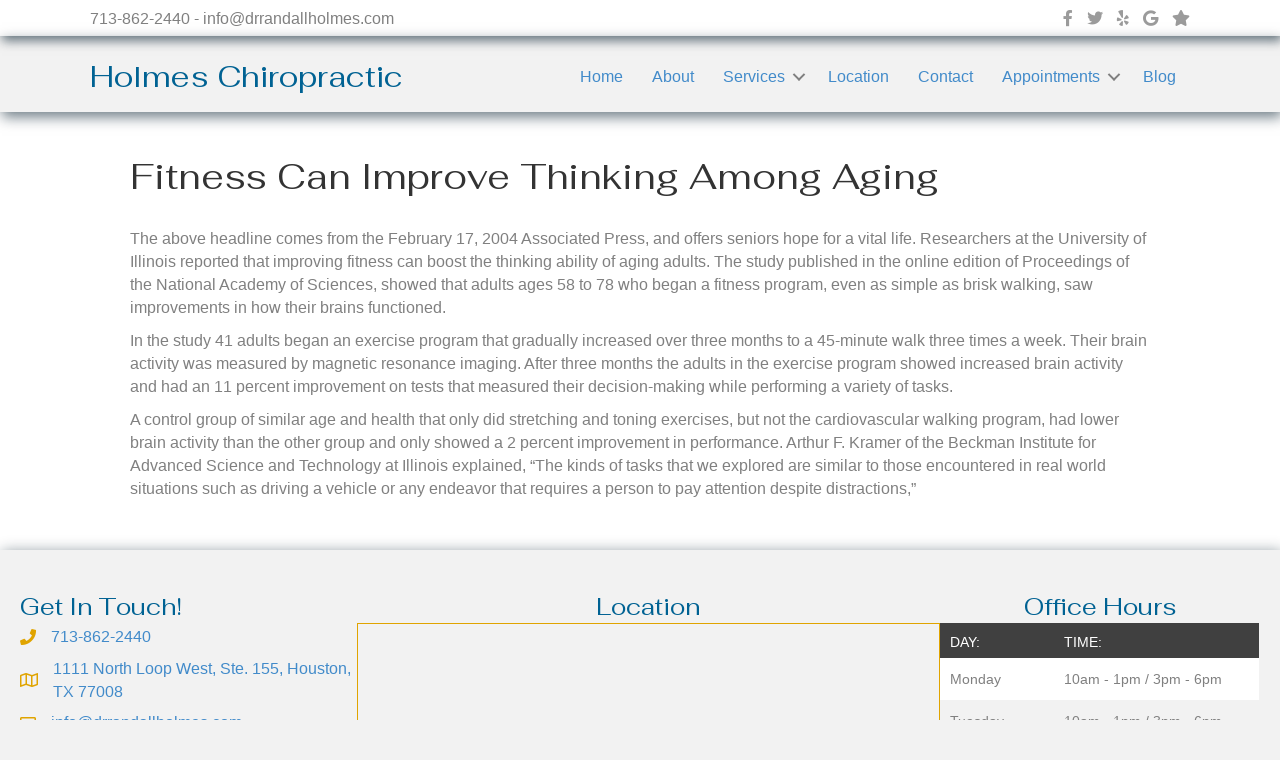

--- FILE ---
content_type: text/html; charset=UTF-8
request_url: https://drrandallholmes.com/fitness-can-improve-thinking-among-aging/
body_size: 9467
content:
<!DOCTYPE html>
<html lang="en-US">
<head>
<meta charset="UTF-8"/>
<meta name='viewport' content='width=device-width, initial-scale=1.0'/>
<meta http-equiv='X-UA-Compatible' content='IE=edge'/>
<link rel="profile" href="https://gmpg.org/xfn/11"/>
<meta name='robots' content='index, follow, max-image-preview:large, max-snippet:-1, max-video-preview:-1'/>
<title>Fitness Can Improve Thinking Among Aging - Dr. Randall Holmes</title>
<link rel="canonical" href="https://drrandallholmes.com/fitness-can-improve-thinking-among-aging/"/>
<meta property="og:locale" content="en_US"/>
<meta property="og:type" content="article"/>
<meta property="og:title" content="Fitness Can Improve Thinking Among Aging - Dr. Randall Holmes"/>
<meta property="og:description" content="The above headline comes from the February 17, 2004 Associated Press, and offers seniors hope for a vital life. Researchers at the University of Illinois reported that improving fitness can boost the thinking ability of aging adults. The study published in the online edition of Proceedings of the National Academy of Sciences, showed that adults&hellip;"/>
<meta property="og:url" content="https://drrandallholmes.com/fitness-can-improve-thinking-among-aging/"/>
<meta property="og:site_name" content="Dr. Randall Holmes"/>
<meta property="article:publisher" content="https://www.facebook.com/people/Holmes-Chiropractic-Inc/100063630548095/#"/>
<meta property="article:published_time" content="2012-03-23T06:59:43+00:00"/>
<meta property="article:modified_time" content="2021-01-04T22:03:34+00:00"/>
<meta name="author" content="adminjosh"/>
<meta name="twitter:card" content="summary_large_image"/>
<meta name="twitter:site" content="@2"/>
<meta name="twitter:label1" content="Written by"/>
<meta name="twitter:data1" content="adminjosh"/>
<meta name="twitter:label2" content="Est. reading time"/>
<meta name="twitter:data2" content="1 minute"/>
<script type="application/ld+json" class="yoast-schema-graph">{"@context":"https://schema.org","@graph":[{"@type":"Article","@id":"https://drrandallholmes.com/fitness-can-improve-thinking-among-aging/#article","isPartOf":{"@id":"https://drrandallholmes.com/fitness-can-improve-thinking-among-aging/"},"author":{"name":"adminjosh","@id":"https://drrandallholmes.com/#/schema/person/33ead1357ef05d54a0cee8df8c17aaac"},"headline":"Fitness Can Improve Thinking Among Aging","datePublished":"2012-03-23T06:59:43+00:00","dateModified":"2021-01-04T22:03:34+00:00","mainEntityOfPage":{"@id":"https://drrandallholmes.com/fitness-can-improve-thinking-among-aging/"},"wordCount":225,"publisher":{"@id":"https://drrandallholmes.com/#/schema/person/06df206478e5381bc3fa5512b41cbf28"},"articleSection":["Seniors"],"inLanguage":"en-US"},{"@type":"WebPage","@id":"https://drrandallholmes.com/fitness-can-improve-thinking-among-aging/","url":"https://drrandallholmes.com/fitness-can-improve-thinking-among-aging/","name":"Fitness Can Improve Thinking Among Aging - Dr. Randall Holmes","isPartOf":{"@id":"https://drrandallholmes.com/#website"},"datePublished":"2012-03-23T06:59:43+00:00","dateModified":"2021-01-04T22:03:34+00:00","breadcrumb":{"@id":"https://drrandallholmes.com/fitness-can-improve-thinking-among-aging/#breadcrumb"},"inLanguage":"en-US","potentialAction":[{"@type":"ReadAction","target":["https://drrandallholmes.com/fitness-can-improve-thinking-among-aging/"]}]},{"@type":"BreadcrumbList","@id":"https://drrandallholmes.com/fitness-can-improve-thinking-among-aging/#breadcrumb","itemListElement":[{"@type":"ListItem","position":1,"name":"Home","item":"https://drrandallholmes.com/"},{"@type":"ListItem","position":2,"name":"Fitness Can Improve Thinking Among Aging"}]},{"@type":"WebSite","@id":"https://drrandallholmes.com/#website","url":"https://drrandallholmes.com/","name":"https://drrandallholmes.com/","description":"Holmes Chiropractic","publisher":{"@id":"https://drrandallholmes.com/#/schema/person/06df206478e5381bc3fa5512b41cbf28"},"potentialAction":[{"@type":"SearchAction","target":{"@type":"EntryPoint","urlTemplate":"https://drrandallholmes.com/?s={search_term_string}"},"query-input":{"@type":"PropertyValueSpecification","valueRequired":true,"valueName":"search_term_string"}}],"inLanguage":"en-US"},{"@type":["Person","Organization"],"@id":"https://drrandallholmes.com/#/schema/person/06df206478e5381bc3fa5512b41cbf28","name":"Randall Holmes","image":{"@type":"ImageObject","inLanguage":"en-US","@id":"https://drrandallholmes.com/#/schema/person/image/","url":"https://drrandallholmes.com/wp-content/uploads/2025/02/Holmes-logo.jpg","contentUrl":"https://drrandallholmes.com/wp-content/uploads/2025/02/Holmes-logo.jpg","width":250,"height":250,"caption":"Randall Holmes"},"logo":{"@id":"https://drrandallholmes.com/#/schema/person/image/"},"sameAs":["https://www.facebook.com/people/Holmes-Chiropractic-Inc/100063630548095/#","https://x.com/https://x.com/_DrHolmes?ref_src=twsrctfw&prefetchTimestamp=1739396636056&mx=2"]},{"@type":"Person","@id":"https://drrandallholmes.com/#/schema/person/33ead1357ef05d54a0cee8df8c17aaac","name":"adminjosh","image":{"@type":"ImageObject","inLanguage":"en-US","@id":"https://drrandallholmes.com/#/schema/person/image/","url":"https://secure.gravatar.com/avatar/812f448e2c3a63b4e080c1dcfa1e3bfd73c0683c337b18b349c9e3afc8526b96?s=96&d=mm&r=g","contentUrl":"https://secure.gravatar.com/avatar/812f448e2c3a63b4e080c1dcfa1e3bfd73c0683c337b18b349c9e3afc8526b96?s=96&d=mm&r=g","caption":"adminjosh"},"sameAs":["http://dependentmedia.com"],"url":"https://drrandallholmes.com/author/adminjosh/"}]}</script>
<link rel='dns-prefetch' href='//fonts.googleapis.com'/>
<link href='https://fonts.gstatic.com' crossorigin rel='preconnect'/>
<link rel="alternate" type="application/rss+xml" title="Dr. Randall Holmes &raquo; Feed" href="https://drrandallholmes.com/feed/"/>
<link rel="alternate" type="application/rss+xml" title="Dr. Randall Holmes &raquo; Comments Feed" href="https://drrandallholmes.com/comments/feed/"/>
<link rel="alternate" title="oEmbed (JSON)" type="application/json+oembed" href="https://drrandallholmes.com/wp-json/oembed/1.0/embed?url=https%3A%2F%2Fdrrandallholmes.com%2Ffitness-can-improve-thinking-among-aging%2F"/>
<link rel="alternate" title="oEmbed (XML)" type="text/xml+oembed" href="https://drrandallholmes.com/wp-json/oembed/1.0/embed?url=https%3A%2F%2Fdrrandallholmes.com%2Ffitness-can-improve-thinking-among-aging%2F&#038;format=xml"/>
<link rel="preload" href="https://drrandallholmes.com/wp-content/plugins/bb-plugin/fonts/fontawesome/5.15.4/webfonts/fa-solid-900.woff2" as="font" type="font/woff2" crossorigin="anonymous">
<link rel="preload" href="https://drrandallholmes.com/wp-content/plugins/bb-plugin/fonts/fontawesome/5.15.4/webfonts/fa-regular-400.woff2" as="font" type="font/woff2" crossorigin="anonymous">
<link rel="preload" href="https://drrandallholmes.com/wp-content/plugins/bb-plugin/fonts/fontawesome/5.15.4/webfonts/fa-brands-400.woff2" as="font" type="font/woff2" crossorigin="anonymous">
<style id='wp-img-auto-sizes-contain-inline-css'>img:is([sizes=auto i],[sizes^="auto," i]){contain-intrinsic-size:3000px 1500px}</style>
<style id='wp-block-library-inline-css'>:root{--wp-block-synced-color:#7a00df;--wp-block-synced-color--rgb:122,0,223;--wp-bound-block-color:var(--wp-block-synced-color);--wp-editor-canvas-background:#ddd;--wp-admin-theme-color:#007cba;--wp-admin-theme-color--rgb:0,124,186;--wp-admin-theme-color-darker-10:#006ba1;--wp-admin-theme-color-darker-10--rgb:0,107,160.5;--wp-admin-theme-color-darker-20:#005a87;--wp-admin-theme-color-darker-20--rgb:0,90,135;--wp-admin-border-width-focus:2px}@media (min-resolution:192dpi){:root{--wp-admin-border-width-focus:1.5px}}.wp-element-button{cursor:pointer}:root .has-very-light-gray-background-color{background-color:#eee}:root .has-very-dark-gray-background-color{background-color:#313131}:root .has-very-light-gray-color{color:#eee}:root .has-very-dark-gray-color{color:#313131}:root .has-vivid-green-cyan-to-vivid-cyan-blue-gradient-background{background:linear-gradient(135deg,#00d084,#0693e3)}:root .has-purple-crush-gradient-background{background:linear-gradient(135deg,#34e2e4,#4721fb 50%,#ab1dfe)}:root .has-hazy-dawn-gradient-background{background:linear-gradient(135deg,#faaca8,#dad0ec)}:root .has-subdued-olive-gradient-background{background:linear-gradient(135deg,#fafae1,#67a671)}:root .has-atomic-cream-gradient-background{background:linear-gradient(135deg,#fdd79a,#004a59)}:root .has-nightshade-gradient-background{background:linear-gradient(135deg,#330968,#31cdcf)}:root .has-midnight-gradient-background{background:linear-gradient(135deg,#020381,#2874fc)}:root{--wp--preset--font-size--normal:16px;--wp--preset--font-size--huge:42px}.has-regular-font-size{font-size:1em}.has-larger-font-size{font-size:2.625em}.has-normal-font-size{font-size:var(--wp--preset--font-size--normal)}.has-huge-font-size{font-size:var(--wp--preset--font-size--huge)}.has-text-align-center{text-align:center}.has-text-align-left{text-align:left}.has-text-align-right{text-align:right}.has-fit-text{white-space:nowrap!important}#end-resizable-editor-section{display:none}.aligncenter{clear:both}.items-justified-left{justify-content:flex-start}.items-justified-center{justify-content:center}.items-justified-right{justify-content:flex-end}.items-justified-space-between{justify-content:space-between}.screen-reader-text{border:0;clip-path:inset(50%);height:1px;margin:-1px;overflow:hidden;padding:0;position:absolute;width:1px;word-wrap:normal!important}.screen-reader-text:focus{background-color:#ddd;clip-path:none;color:#444;display:block;font-size:1em;height:auto;left:5px;line-height:normal;padding:15px 23px 14px;text-decoration:none;top:5px;width:auto;z-index:100000}html :where(.has-border-color){border-style:solid}html :where([style*=border-top-color]){border-top-style:solid}html :where([style*=border-right-color]){border-right-style:solid}html :where([style*=border-bottom-color]){border-bottom-style:solid}html :where([style*=border-left-color]){border-left-style:solid}html :where([style*=border-width]){border-style:solid}html :where([style*=border-top-width]){border-top-style:solid}html :where([style*=border-right-width]){border-right-style:solid}html :where([style*=border-bottom-width]){border-bottom-style:solid}html :where([style*=border-left-width]){border-left-style:solid}html :where(img[class*=wp-image-]){height:auto;max-width:100%}:where(figure){margin:0 0 1em}html :where(.is-position-sticky){--wp-admin--admin-bar--position-offset:var(--wp-admin--admin-bar--height,0px)}@media screen and (max-width:600px){html :where(.is-position-sticky){--wp-admin--admin-bar--position-offset:0px}}</style><style id='global-styles-inline-css'>:root{--wp--preset--aspect-ratio--square:1;--wp--preset--aspect-ratio--4-3:4/3;--wp--preset--aspect-ratio--3-4:3/4;--wp--preset--aspect-ratio--3-2:3/2;--wp--preset--aspect-ratio--2-3:2/3;--wp--preset--aspect-ratio--16-9:16/9;--wp--preset--aspect-ratio--9-16:9/16;--wp--preset--color--black:#000000;--wp--preset--color--cyan-bluish-gray:#abb8c3;--wp--preset--color--white:#ffffff;--wp--preset--color--pale-pink:#f78da7;--wp--preset--color--vivid-red:#cf2e2e;--wp--preset--color--luminous-vivid-orange:#ff6900;--wp--preset--color--luminous-vivid-amber:#fcb900;--wp--preset--color--light-green-cyan:#7bdcb5;--wp--preset--color--vivid-green-cyan:#00d084;--wp--preset--color--pale-cyan-blue:#8ed1fc;--wp--preset--color--vivid-cyan-blue:#0693e3;--wp--preset--color--vivid-purple:#9b51e0;--wp--preset--color--fl-heading-text:#333333;--wp--preset--color--fl-body-bg:#f2f2f2;--wp--preset--color--fl-body-text:#808080;--wp--preset--color--fl-accent:#428bca;--wp--preset--color--fl-accent-hover:#428bca;--wp--preset--color--fl-topbar-bg:#ffffff;--wp--preset--color--fl-topbar-text:#808080;--wp--preset--color--fl-topbar-link:#428bca;--wp--preset--color--fl-topbar-hover:#428bca;--wp--preset--color--fl-header-bg:#ffffff;--wp--preset--color--fl-header-text:#808080;--wp--preset--color--fl-header-link:#808080;--wp--preset--color--fl-header-hover:#428bca;--wp--preset--color--fl-nav-bg:#ffffff;--wp--preset--color--fl-nav-link:#808080;--wp--preset--color--fl-nav-hover:#428bca;--wp--preset--color--fl-content-bg:#ffffff;--wp--preset--color--fl-footer-widgets-bg:#ffffff;--wp--preset--color--fl-footer-widgets-text:#808080;--wp--preset--color--fl-footer-widgets-link:#428bca;--wp--preset--color--fl-footer-widgets-hover:#428bca;--wp--preset--color--fl-footer-bg:#ffffff;--wp--preset--color--fl-footer-text:#808080;--wp--preset--color--fl-footer-link:#428bca;--wp--preset--color--fl-footer-hover:#428bca;--wp--preset--gradient--vivid-cyan-blue-to-vivid-purple:linear-gradient(135deg,rgb(6,147,227) 0%,rgb(155,81,224) 100%);--wp--preset--gradient--light-green-cyan-to-vivid-green-cyan:linear-gradient(135deg,rgb(122,220,180) 0%,rgb(0,208,130) 100%);--wp--preset--gradient--luminous-vivid-amber-to-luminous-vivid-orange:linear-gradient(135deg,rgb(252,185,0) 0%,rgb(255,105,0) 100%);--wp--preset--gradient--luminous-vivid-orange-to-vivid-red:linear-gradient(135deg,rgb(255,105,0) 0%,rgb(207,46,46) 100%);--wp--preset--gradient--very-light-gray-to-cyan-bluish-gray:linear-gradient(135deg,rgb(238,238,238) 0%,rgb(169,184,195) 100%);--wp--preset--gradient--cool-to-warm-spectrum:linear-gradient(135deg,rgb(74,234,220) 0%,rgb(151,120,209) 20%,rgb(207,42,186) 40%,rgb(238,44,130) 60%,rgb(251,105,98) 80%,rgb(254,248,76) 100%);--wp--preset--gradient--blush-light-purple:linear-gradient(135deg,rgb(255,206,236) 0%,rgb(152,150,240) 100%);--wp--preset--gradient--blush-bordeaux:linear-gradient(135deg,rgb(254,205,165) 0%,rgb(254,45,45) 50%,rgb(107,0,62) 100%);--wp--preset--gradient--luminous-dusk:linear-gradient(135deg,rgb(255,203,112) 0%,rgb(199,81,192) 50%,rgb(65,88,208) 100%);--wp--preset--gradient--pale-ocean:linear-gradient(135deg,rgb(255,245,203) 0%,rgb(182,227,212) 50%,rgb(51,167,181) 100%);--wp--preset--gradient--electric-grass:linear-gradient(135deg,rgb(202,248,128) 0%,rgb(113,206,126) 100%);--wp--preset--gradient--midnight:linear-gradient(135deg,rgb(2,3,129) 0%,rgb(40,116,252) 100%);--wp--preset--font-size--small:13px;--wp--preset--font-size--medium:20px;--wp--preset--font-size--large:36px;--wp--preset--font-size--x-large:42px;--wp--preset--spacing--20:0.44rem;--wp--preset--spacing--30:0.67rem;--wp--preset--spacing--40:1rem;--wp--preset--spacing--50:1.5rem;--wp--preset--spacing--60:2.25rem;--wp--preset--spacing--70:3.38rem;--wp--preset--spacing--80:5.06rem;--wp--preset--shadow--natural:6px 6px 9px rgba(0, 0, 0, 0.2);--wp--preset--shadow--deep:12px 12px 50px rgba(0, 0, 0, 0.4);--wp--preset--shadow--sharp:6px 6px 0px rgba(0, 0, 0, 0.2);--wp--preset--shadow--outlined:6px 6px 0px -3px rgb(255, 255, 255), 6px 6px rgb(0, 0, 0);--wp--preset--shadow--crisp:6px 6px 0px rgb(0, 0, 0);}:where(.is-layout-flex){gap:0.5em;}:where(.is-layout-grid){gap:0.5em;}body .is-layout-flex{display:flex;}.is-layout-flex{flex-wrap:wrap;align-items:center;}.is-layout-flex > :is(*, div){margin:0;}body .is-layout-grid{display:grid;}.is-layout-grid > :is(*, div){margin:0;}:where(.wp-block-columns.is-layout-flex){gap:2em;}:where(.wp-block-columns.is-layout-grid){gap:2em;}:where(.wp-block-post-template.is-layout-flex){gap:1.25em;}:where(.wp-block-post-template.is-layout-grid){gap:1.25em;}.has-black-color{color:var(--wp--preset--color--black) !important;}.has-cyan-bluish-gray-color{color:var(--wp--preset--color--cyan-bluish-gray) !important;}.has-white-color{color:var(--wp--preset--color--white) !important;}.has-pale-pink-color{color:var(--wp--preset--color--pale-pink) !important;}.has-vivid-red-color{color:var(--wp--preset--color--vivid-red) !important;}.has-luminous-vivid-orange-color{color:var(--wp--preset--color--luminous-vivid-orange) !important;}.has-luminous-vivid-amber-color{color:var(--wp--preset--color--luminous-vivid-amber) !important;}.has-light-green-cyan-color{color:var(--wp--preset--color--light-green-cyan) !important;}.has-vivid-green-cyan-color{color:var(--wp--preset--color--vivid-green-cyan) !important;}.has-pale-cyan-blue-color{color:var(--wp--preset--color--pale-cyan-blue) !important;}.has-vivid-cyan-blue-color{color:var(--wp--preset--color--vivid-cyan-blue) !important;}.has-vivid-purple-color{color:var(--wp--preset--color--vivid-purple) !important;}.has-black-background-color{background-color:var(--wp--preset--color--black) !important;}.has-cyan-bluish-gray-background-color{background-color:var(--wp--preset--color--cyan-bluish-gray) !important;}.has-white-background-color{background-color:var(--wp--preset--color--white) !important;}.has-pale-pink-background-color{background-color:var(--wp--preset--color--pale-pink) !important;}.has-vivid-red-background-color{background-color:var(--wp--preset--color--vivid-red) !important;}.has-luminous-vivid-orange-background-color{background-color:var(--wp--preset--color--luminous-vivid-orange) !important;}.has-luminous-vivid-amber-background-color{background-color:var(--wp--preset--color--luminous-vivid-amber) !important;}.has-light-green-cyan-background-color{background-color:var(--wp--preset--color--light-green-cyan) !important;}.has-vivid-green-cyan-background-color{background-color:var(--wp--preset--color--vivid-green-cyan) !important;}.has-pale-cyan-blue-background-color{background-color:var(--wp--preset--color--pale-cyan-blue) !important;}.has-vivid-cyan-blue-background-color{background-color:var(--wp--preset--color--vivid-cyan-blue) !important;}.has-vivid-purple-background-color{background-color:var(--wp--preset--color--vivid-purple) !important;}.has-black-border-color{border-color:var(--wp--preset--color--black) !important;}.has-cyan-bluish-gray-border-color{border-color:var(--wp--preset--color--cyan-bluish-gray) !important;}.has-white-border-color{border-color:var(--wp--preset--color--white) !important;}.has-pale-pink-border-color{border-color:var(--wp--preset--color--pale-pink) !important;}.has-vivid-red-border-color{border-color:var(--wp--preset--color--vivid-red) !important;}.has-luminous-vivid-orange-border-color{border-color:var(--wp--preset--color--luminous-vivid-orange) !important;}.has-luminous-vivid-amber-border-color{border-color:var(--wp--preset--color--luminous-vivid-amber) !important;}.has-light-green-cyan-border-color{border-color:var(--wp--preset--color--light-green-cyan) !important;}.has-vivid-green-cyan-border-color{border-color:var(--wp--preset--color--vivid-green-cyan) !important;}.has-pale-cyan-blue-border-color{border-color:var(--wp--preset--color--pale-cyan-blue) !important;}.has-vivid-cyan-blue-border-color{border-color:var(--wp--preset--color--vivid-cyan-blue) !important;}.has-vivid-purple-border-color{border-color:var(--wp--preset--color--vivid-purple) !important;}.has-vivid-cyan-blue-to-vivid-purple-gradient-background{background:var(--wp--preset--gradient--vivid-cyan-blue-to-vivid-purple) !important;}.has-light-green-cyan-to-vivid-green-cyan-gradient-background{background:var(--wp--preset--gradient--light-green-cyan-to-vivid-green-cyan) !important;}.has-luminous-vivid-amber-to-luminous-vivid-orange-gradient-background{background:var(--wp--preset--gradient--luminous-vivid-amber-to-luminous-vivid-orange) !important;}.has-luminous-vivid-orange-to-vivid-red-gradient-background{background:var(--wp--preset--gradient--luminous-vivid-orange-to-vivid-red) !important;}.has-very-light-gray-to-cyan-bluish-gray-gradient-background{background:var(--wp--preset--gradient--very-light-gray-to-cyan-bluish-gray) !important;}.has-cool-to-warm-spectrum-gradient-background{background:var(--wp--preset--gradient--cool-to-warm-spectrum) !important;}.has-blush-light-purple-gradient-background{background:var(--wp--preset--gradient--blush-light-purple) !important;}.has-blush-bordeaux-gradient-background{background:var(--wp--preset--gradient--blush-bordeaux) !important;}.has-luminous-dusk-gradient-background{background:var(--wp--preset--gradient--luminous-dusk) !important;}.has-pale-ocean-gradient-background{background:var(--wp--preset--gradient--pale-ocean) !important;}.has-electric-grass-gradient-background{background:var(--wp--preset--gradient--electric-grass) !important;}.has-midnight-gradient-background{background:var(--wp--preset--gradient--midnight) !important;}.has-small-font-size{font-size:var(--wp--preset--font-size--small) !important;}.has-medium-font-size{font-size:var(--wp--preset--font-size--medium) !important;}.has-large-font-size{font-size:var(--wp--preset--font-size--large) !important;}.has-x-large-font-size{font-size:var(--wp--preset--font-size--x-large) !important;}</style>
<style id='classic-theme-styles-inline-css'>.wp-block-button__link{color:#fff;background-color:#32373c;border-radius:9999px;box-shadow:none;text-decoration:none;padding:calc(.667em + 2px) calc(1.333em + 2px);font-size:1.125em}.wp-block-file__button{background:#32373c;color:#fff;text-decoration:none}</style>
<link rel="stylesheet" type="text/css" href="//drrandallholmes.com/wp-content/cache/wpfc-minified/qht9vpkb/7wnuz.css" media="all"/>
<link rel="https://api.w.org/" href="https://drrandallholmes.com/wp-json/"/><link rel="alternate" title="JSON" type="application/json" href="https://drrandallholmes.com/wp-json/wp/v2/posts/145"/><link rel="EditURI" type="application/rsd+xml" title="RSD" href="https://drrandallholmes.com/xmlrpc.php?rsd"/>
<meta name="generator" content="WordPress 6.9"/>
<link rel='shortlink' href='https://drrandallholmes.com/?p=145'/>
<style>.recentcomments a{display:inline !important;padding:0 !important;margin:0 !important;}</style><link rel="icon" href="https://drrandallholmes.com/wp-content/uploads/2020/12/cropped-Holmes-5-1-150x150.jpg" sizes="32x32"/>
<link rel="icon" href="https://drrandallholmes.com/wp-content/uploads/2020/12/cropped-Holmes-5-1-300x300.jpg" sizes="192x192"/>
<link rel="apple-touch-icon" href="https://drrandallholmes.com/wp-content/uploads/2020/12/cropped-Holmes-5-1-300x300.jpg"/>
<meta name="msapplication-TileImage" content="https://drrandallholmes.com/wp-content/uploads/2020/12/cropped-Holmes-5-1-300x300.jpg"/>
</head>
<body class="wp-singular post-template-default single single-post postid-145 single-format-standard wp-theme-bb-theme wp-child-theme-bb-theme-child fl-builder-2-10-0-5 fl-themer-1-5-2-1-20251125200437 fl-theme-1-7-19-1 fl-no-js fl-theme-builder-footer fl-theme-builder-footer-footer-v1-0 fl-theme-builder-header fl-theme-builder-header-header-1-0 fl-framework-bootstrap fl-preset-default fl-full-width fl-scroll-to-top fl-search-active" itemscope="itemscope" itemtype="https://schema.org/WebPage">
<a aria-label="Skip to content" class="fl-screen-reader-text" href="#fl-main-content">Skip to content</a><div class="fl-page">
<header class="fl-builder-content fl-builder-content-1389 fl-builder-global-templates-locked" data-post-id="1389" data-type="header" data-sticky="0" data-sticky-on="" data-sticky-breakpoint="medium" data-shrink="0" data-overlay="0" data-overlay-bg="transparent" data-shrink-image-height="50px" role="banner" itemscope="itemscope" itemtype="http://schema.org/WPHeader"><div class="fl-row fl-row-full-width fl-row-bg-color fl-node-5b7b9842daf1c fl-row-default-height fl-row-align-center fl-visible-desktop fl-visible-large fl-visible-medium" data-node="5b7b9842daf1c">
<div class="fl-row-content-wrap">
<div class="fl-row-content fl-row-fixed-width fl-node-content">
<div class="fl-col-group fl-node-5b7b9842daf54 fl-col-group-equal-height fl-col-group-align-center" data-node="5b7b9842daf54">
<div class="fl-col fl-node-5b7b9842daf8d fl-col-bg-color fl-col-small" data-node="5b7b9842daf8d">
<div class="fl-col-content fl-node-content"><div class="fl-module fl-module-html fl-node-5b7b9842db038" data-node="5b7b9842db038">
<div class="fl-module-content fl-node-content">
<div class="fl-html"> 713-862-2440 - info@drrandallholmes.com</div></div></div></div></div><div class="fl-col fl-node-5b7b9842dafc7 fl-col-bg-color fl-col-small" data-node="5b7b9842dafc7">
<div class="fl-col-content fl-node-content"><div class="fl-module fl-module-icon-group fl-node-5b7b9842db000" data-node="5b7b9842db000">
<div class="fl-module-content fl-node-content">
<div class="fl-icon-group"> <span class="fl-icon"> <a href="https://www.facebook.com/Holmes-Chiropractic-Inc-392207737492471/" target="_blank" rel="noopener"> <i class="fab fa-facebook-f" aria-hidden="true"></i> </a> </span> <span class="fl-icon"> <a href="https://twitter.com/_DrHolmes?ref_src=twsrc%5Etfw" target="_blank" rel="noopener"> <i class="fab fa-twitter" aria-hidden="true"></i> </a> </span> <span class="fl-icon"> <a href="https://www.yelp.com/biz/holmes-chiropractic-houston-3" target="_blank" rel="noopener"> <i class="fab fa-yelp" aria-hidden="true"></i> </a> </span> <span class="fl-icon"> <a href="https://maps.app.goo.gl/HQ578nWEZgXeR8bk9" target="_blank" rel="noopener"> <i class="fab fa-google" aria-hidden="true"></i> </a> </span> <span class="fl-icon"> <a href="https://g.page/r/CeRe7WjvQ_r9EBM/review" target="_blank" rel="noopener"> <i class="fas fa-star" aria-hidden="true"></i> </a> </span></div></div></div></div></div></div></div></div></div><div class="fl-row fl-row-full-width fl-row-bg-color fl-node-5b7b9842dadbe fl-row-default-height fl-row-align-center" data-node="5b7b9842dadbe">
<div class="fl-row-content-wrap">
<div class="fl-row-content fl-row-fixed-width fl-node-content">
<div class="fl-col-group fl-node-5b7b9842dadfd fl-col-group-equal-height fl-col-group-align-center fl-col-group-custom-width" data-node="5b7b9842dadfd">
<div class="fl-col fl-node-5b7b9842dae39 fl-col-bg-color fl-col-small fl-col-small-custom-width" data-node="5b7b9842dae39">
<div class="fl-col-content fl-node-content"><div class="fl-module fl-module-heading fl-node-5fd52c8813091" data-node="5fd52c8813091">
<div class="fl-module-content fl-node-content"> <h2 class="fl-heading"> <span class="fl-heading-text">Holmes Chiropractic</span> </h2></div></div></div></div><div class="fl-col fl-node-5b7b9842dae72 fl-col-bg-color fl-col-small-custom-width" data-node="5b7b9842dae72">
<div class="fl-col-content fl-node-content"><div class="fl-module fl-module-menu fl-node-5b7b9842daee3" data-node="5b7b9842daee3">
<div class="fl-module-content fl-node-content">
<div class="fl-menu fl-menu-responsive-toggle-mobile">
<button class="fl-menu-mobile-toggle hamburger fl-content-ui-button" aria-haspopup="menu" aria-label="Menu"><span class="fl-menu-icon svg-container"><svg version="1.1" class="hamburger-menu" xmlns="http://www.w3.org/2000/svg" xmlns:xlink="http://www.w3.org/1999/xlink" viewBox="0 0 512 512">
<rect class="fl-hamburger-menu-top" width="512" height="102"/>
<rect class="fl-hamburger-menu-middle" y="205" width="512" height="102"/>
<rect class="fl-hamburger-menu-bottom" y="410" width="512" height="102"/>
</svg>
</span></button>	<div class="fl-clear"></div><nav role="navigation" aria-label="Menu" itemscope="itemscope" itemtype="https://schema.org/SiteNavigationElement"><ul id="menu-joshtest" class="menu fl-menu-horizontal fl-toggle-arrows"><li id="menu-item-1400" class="menu-item menu-item-type-post_type menu-item-object-page menu-item-home"><a role="menuitem" href="https://drrandallholmes.com/">Home</a></li><li id="menu-item-1401" class="menu-item menu-item-type-post_type menu-item-object-page"><a role="menuitem" href="https://drrandallholmes.com/chiropractic-about/">About</a></li><li id="menu-item-1406" class="menu-item menu-item-type-post_type menu-item-object-page menu-item-has-children fl-has-submenu"><div class="fl-has-submenu-container"><a role="menuitem" href="https://drrandallholmes.com/houston-chiropractor-services/">Services</a><span role="button" tabindex="0" role="menuitem" aria-label="Services submenu toggle" aria-haspopup="menu" aria-expanded="false" aria-controls="sub-menu-1406" class="fl-menu-toggle fl-content-ui-button"></span></div><ul id="sub-menu-1406" class="sub-menu" role="menu">	<li id="menu-item-1404" class="menu-item menu-item-type-post_type menu-item-object-page"><a role="menuitem" href="https://drrandallholmes.com/family-chiropractic-faq/">FAQ</a></li></ul></li><li id="menu-item-1405" class="menu-item menu-item-type-post_type menu-item-object-page"><a role="menuitem" href="https://drrandallholmes.com/chiropractor-near-me-location/">Location</a></li><li id="menu-item-1403" class="menu-item menu-item-type-post_type menu-item-object-page"><a role="menuitem" href="https://drrandallholmes.com/chiropractor-contact/">Contact</a></li><li id="menu-item-1578" class="menu-item menu-item-type-post_type menu-item-object-page menu-item-has-children fl-has-submenu"><div class="fl-has-submenu-container"><a role="menuitem" href="https://drrandallholmes.com/chiropractic-pediatrics-make-an-appointment/">Appointments</a><span role="button" tabindex="0" role="menuitem" aria-label="Appointments submenu toggle" aria-haspopup="menu" aria-expanded="false" aria-controls="sub-menu-1578" class="fl-menu-toggle fl-content-ui-button"></span></div><ul id="sub-menu-1578" class="sub-menu" role="menu">	<li id="menu-item-1577" class="menu-item menu-item-type-post_type menu-item-object-page"><a role="menuitem" href="https://drrandallholmes.com/chiro-client-forms/">Client Forms</a></li></ul></li><li id="menu-item-1402" class="menu-item menu-item-type-post_type menu-item-object-page"><a role="menuitem" href="https://drrandallholmes.com/chiropractic-for-kids-blog/">Blog</a></li></ul></nav></div></div></div></div></div></div></div></div></div></header>	<div id="fl-main-content" class="fl-page-content" itemprop="mainContentOfPage" role="main">
<div class="container">
<div class="row">
<div class="fl-content col-md-12">
<article class="fl-post post-145 post type-post status-publish format-standard hentry category-seniors" id="fl-post-145" itemscope itemtype="https://schema.org/BlogPosting">
<header class="fl-post-header">
<h1 class="fl-post-title" itemprop="headline">
Fitness Can Improve Thinking Among Aging					</h1>
<meta itemscope itemprop="mainEntityOfPage" itemtype="https://schema.org/WebPage" itemid="https://drrandallholmes.com/fitness-can-improve-thinking-among-aging/" content="Fitness Can Improve Thinking Among Aging"/><meta itemprop="datePublished" content="2012-03-22"/><meta itemprop="dateModified" content="2021-01-04"/><div itemprop="publisher" itemscope itemtype="https://schema.org/Organization"><meta itemprop="name" content="Dr. Randall Holmes"></div><div itemscope itemprop="author" itemtype="https://schema.org/Person"><meta itemprop="url" content="https://drrandallholmes.com/author/adminjosh/"/><meta itemprop="name" content="adminjosh"/></div><div itemprop="interactionStatistic" itemscope itemtype="https://schema.org/InteractionCounter"><meta itemprop="interactionType" content="https://schema.org/CommentAction"/><meta itemprop="userInteractionCount" content="0"/></div></header>
<div class="fl-post-content clearfix" itemprop="text"> <p>The above headline comes from the February 17, 2004 Associated Press, and offers seniors hope for a vital life. Researchers at the University of Illinois reported that improving fitness can boost the thinking ability of aging adults. The study published in the online edition of Proceedings of the National Academy of Sciences, showed that adults ages 58 to 78 who began a fitness program, even as simple as brisk walking, saw improvements in how their brains functioned.</p> <p>In the study 41 adults began an exercise program that gradually increased over three months to a 45-minute walk three times a week. Their brain activity was measured by magnetic resonance imaging. After three months the adults in the exercise program showed increased brain activity and had an 11 percent improvement on tests that measured their decision-making while performing a variety of tasks.</p> <p>A control group of similar age and health that only did stretching and toning exercises, but not the cardiovascular walking program, had lower brain activity than the other group and only showed a 2 percent improvement in performance. Arthur F. Kramer of the Beckman Institute for Advanced Science and Technology at Illinois explained, &#8220;The kinds of tasks that we explored are similar to those encountered in real world situations such as driving a vehicle or any endeavor that requires a person to pay attention despite distractions,&#8221;</p></div></article></div></div></div></div><footer class="fl-builder-content fl-builder-content-1388 fl-builder-global-templates-locked" data-post-id="1388" data-type="footer" itemscope="itemscope" itemtype="http://schema.org/WPFooter"><div class="fl-row fl-row-full-width fl-row-bg-color fl-node-5b59f77676e62 fl-row-default-height fl-row-align-center" data-node="5b59f77676e62">
<div class="fl-row-content-wrap">
<div class="fl-row-content fl-row-fixed-width fl-node-content">
<div class="fl-col-group fl-node-5b59f77676e9a fl-col-group-equal-height fl-col-group-align-top" data-node="5b59f77676e9a">
<div class="fl-col fl-node-5b59f77676f44 fl-col-bg-color fl-col-small" data-node="5b59f77676f44">
<div class="fl-col-content fl-node-content"><div class="fl-module fl-module-heading fl-node-5b59f776771d4" data-node="5b59f776771d4">
<div class="fl-module-content fl-node-content"> <h3 class="fl-heading"> <span class="fl-heading-text">Get In Touch!</span> </h3></div></div><div class="fl-module fl-module-icon fl-node-5b59f77677080" data-node="5b59f77677080">
<div class="fl-module-content fl-node-content">
<div class="fl-icon-wrap">
<span class="fl-icon">
<a href="#" target="_self" tabindex="-1" aria-hidden="true" aria-labelledby="fl-icon-text-5b59f77677080">
<i class="fas fa-phone" aria-hidden="true"></i>
</a>
</span>
<div id="fl-icon-text-5b59f77677080" class="fl-icon-text"> <a href="#" target="_self" class="fl-icon-text-link fl-icon-text-wrap"> <p>713-862-2440</p> </a></div></div></div></div><div class="fl-module fl-module-icon fl-node-5b59f7767702a" data-node="5b59f7767702a">
<div class="fl-module-content fl-node-content">
<div class="fl-icon-wrap">
<span class="fl-icon">
<a href="#" target="_self" tabindex="-1" aria-hidden="true" aria-labelledby="fl-icon-text-5b59f7767702a">
<i class="far fa-map" aria-hidden="true"></i>
</a>
</span>
<div id="fl-icon-text-5b59f7767702a" class="fl-icon-text">
<a href="#" target="_self" class="fl-icon-text-link fl-icon-text-wrap">
<div class="g-container"><section id="g-top"><div class="g-grid"><div class="g-block size-100 services-image-grid"><div class="g-content"><div class="platform-content"><div class="moduletable flush"><div class="customflush"><p>1111 North Loop West, Ste. 155, Houston, TX 77008</p></div></div></div></div></div></div></section></div></a></div></div></div></div><div class="fl-module fl-module-icon fl-node-5b59f77677047" data-node="5b59f77677047">
<div class="fl-module-content fl-node-content">
<div class="fl-icon-wrap">
<span class="fl-icon">
<a href="#" target="_self" tabindex="-1" aria-hidden="true" aria-labelledby="fl-icon-text-5b59f77677047">
<i class="far fa-envelope" aria-hidden="true"></i>
</a>
</span>
<div id="fl-icon-text-5b59f77677047" class="fl-icon-text"> <a href="#" target="_self" class="fl-icon-text-link fl-icon-text-wrap"> <p>info@drrandallholmes.com</p> </a></div></div></div></div></div></div><div class="fl-col fl-node-5b59f77676f0c fl-col-bg-color fl-col-small" data-node="5b59f77676f0c">
<div class="fl-col-content fl-node-content"><div class="fl-module fl-module-heading fl-node-5fd2a836b30c0" data-node="5fd2a836b30c0">
<div class="fl-module-content fl-node-content"> <h3 class="fl-heading"> <span class="fl-heading-text">Location</span> </h3></div></div><div class="fl-module fl-module-map fl-node-5fd7edf716fca" data-node="5fd7edf716fca">
<div class="fl-module-content fl-node-content">
<div class="fl-map"> <iframe src="https://www.google.com/maps/embed/v1/place?q=1111+North+Loop+West%2C+Ste.+155%2C+Houston%2C+TX+77008&key=AIzaSyD09zQ9PNDNNy9TadMuzRV_UsPUoWKntt8" aria-hidden="true"></iframe></div></div></div></div></div><div class="fl-col fl-node-5b59f77676ed3 fl-col-bg-color fl-col-small" data-node="5b59f77676ed3">
<div class="fl-col-content fl-node-content"><div class="fl-module fl-module-heading fl-node-5b59f776770b9" data-node="5b59f776770b9">
<div class="fl-module-content fl-node-content"> <h3 class="fl-heading"> <span class="fl-heading-text">Office Hours</span> </h3></div></div><div class="fl-module fl-module-pp-table fl-node-5eb33e70b90cd" data-node="5eb33e70b90cd">
<div class="fl-module-content fl-node-content">
<div class="pp-table-wrap"> <table class="pp-table-5eb33e70b90cd pp-table-content tablesaw" data-tablesaw-minimap> <thead> <tr> <th id="pp-table-col-1" class="pp-table-col" scope="col" data-tablesaw-sortable-col> <span class="pp-table-header-inner"> <span class="pp-table-header-text">Day:</span> </span> </th><th id="pp-table-col-2" class="pp-table-col" scope="col" data-tablesaw-sortable-col> <span class="pp-table-header-inner"> <span class="pp-table-header-text">Time:</span> </span> </th> </tr> </thead> <tbody> <tr class="pp-table-row" data-row-index="1"><td>Monday</td><td>10am - 1pm / 3pm - 6pm</td></tr><tr class="pp-table-row" data-row-index="2"><td>Tuesday</td><td>10am - 1pm / 3pm - 6pm</td></tr><tr class="pp-table-row" data-row-index="3"><td>Wednesday:</td><td>10am - 1pm / 3pm - 6pm</td></tr><tr class="pp-table-row" data-row-index="4"><td>Thursday</td><td>10am - 1pm / 3pm - 6pm</td></tr><tr class="pp-table-row" data-row-index="5"><td>Friday</td><td>10am - 1pm</td></tr><tr class="pp-table-row" data-row-index="6"><td>Saturday</td><td>9am - 10am</td></tr><tr class="pp-table-row" data-row-index="7"><td>Sunday</td><td>Closed</td></tr> </tbody> </table></div></div></div></div></div></div></div></div></div><div class="fl-row fl-row-full-width fl-row-bg-color fl-node-5b59f77676d78 fl-row-default-height fl-row-align-center" data-node="5b59f77676d78">
<div class="fl-row-content-wrap">
<div class="fl-row-content fl-row-fixed-width fl-node-content">
<div class="fl-col-group fl-node-5b59f77676db7" data-node="5b59f77676db7">
<div class="fl-col fl-node-5b59f77676df0 fl-col-bg-color fl-col-small" data-node="5b59f77676df0">
<div class="fl-col-content fl-node-content"><div class="fl-module fl-module-rich-text fl-node-5b59f77676e29" data-node="5b59f77676e29">
<div class="fl-module-content fl-node-content">
<div class="fl-rich-text"> <p style="text-align: center;">© 2026 Dr. Randall Holmes. All Rights Reserved.</p></div></div></div></div></div><div class="fl-col fl-node-5fd7ee9f01fba fl-col-bg-color fl-col-small" data-node="5fd7ee9f01fba">
<div class="fl-col-content fl-node-content"><div class="fl-module fl-module-rich-text fl-node-5b59f776770f2" data-node="5b59f776770f2">
<div class="fl-module-content fl-node-content">
<div class="fl-rich-text"> <p><a href="/houston-chiro-privacy-policy/">Privacy policy</a></p> <p>&nbsp;</p></div></div></div></div></div></div></div></div></div></footer></div><a href="#" role="button" id="fl-to-top"><span class="sr-only">Scroll To Top</span><i class="fas fa-chevron-up" aria-hidden="true"></i></a>
<noscript id="wpfc-google-fonts"><link rel='stylesheet' id='fl-builder-google-fonts-2735a6e08cef883d73245410862a7d09-css' href='//fonts.googleapis.com/css?family=Fahkwang%3A400&#038;ver=6.9' media='all'/>
</noscript>
<script>var bb_powerpack={
version: '2.40.10',
getAjaxUrl: function(){ return atob('aHR0cHM6Ly9kcnJhbmRhbGxob2xtZXMuY29tL3dwLWFkbWluL2FkbWluLWFqYXgucGhw'); },
callback: function(){},
mapMarkerData: {},
post_id: '145',
search_term: '',
current_page: 'https://drrandallholmes.com/fitness-can-improve-thinking-among-aging/',
conditionals: {
is_front_page: false,
is_home: false,
is_archive: false,
current_post_type: '',
is_tax: false,
is_author: false,
current_author: false,
is_search: false,
}};</script>
<script id="fl-automator-js-extra">var themeopts={"medium_breakpoint":"992","mobile_breakpoint":"768","lightbox":"enabled","scrollTopPosition":"800"};
//# sourceURL=fl-automator-js-extra</script>
<script src='//drrandallholmes.com/wp-content/cache/wpfc-minified/1n1f7ub0/7wnuz.js'></script>
<script type="speculationrules">{"prefetch":[{"source":"document","where":{"and":[{"href_matches":"/*"},{"not":{"href_matches":["/wp-*.php","/wp-admin/*","/wp-content/uploads/*","/wp-content/*","/wp-content/plugins/*","/wp-content/themes/bb-theme-child/*","/wp-content/themes/bb-theme/*","/*\\?(.+)"]}},{"not":{"selector_matches":"a[rel~=\"nofollow\"]"}},{"not":{"selector_matches":".no-prefetch, .no-prefetch a"}}]},"eagerness":"conservative"}]}</script>
<script defer src='//drrandallholmes.com/wp-content/cache/wpfc-minified/d7xg1izx/7wnuz.js'></script>
<script>document.addEventListener('DOMContentLoaded',function(){function wpfcgl(){var wgh=document.querySelector('noscript#wpfc-google-fonts').innerText, wgha=wgh.match(/<link[^\>]+>/gi);for(i=0;i<wgha.length;i++){var wrpr=document.createElement('div');wrpr.innerHTML=wgha[i];document.body.appendChild(wrpr.firstChild);}}wpfcgl();});</script>
</body>
</html><!-- WP Fastest Cache file was created in 0.895 seconds, on January 15, 2026 @ 10:48 pm -->